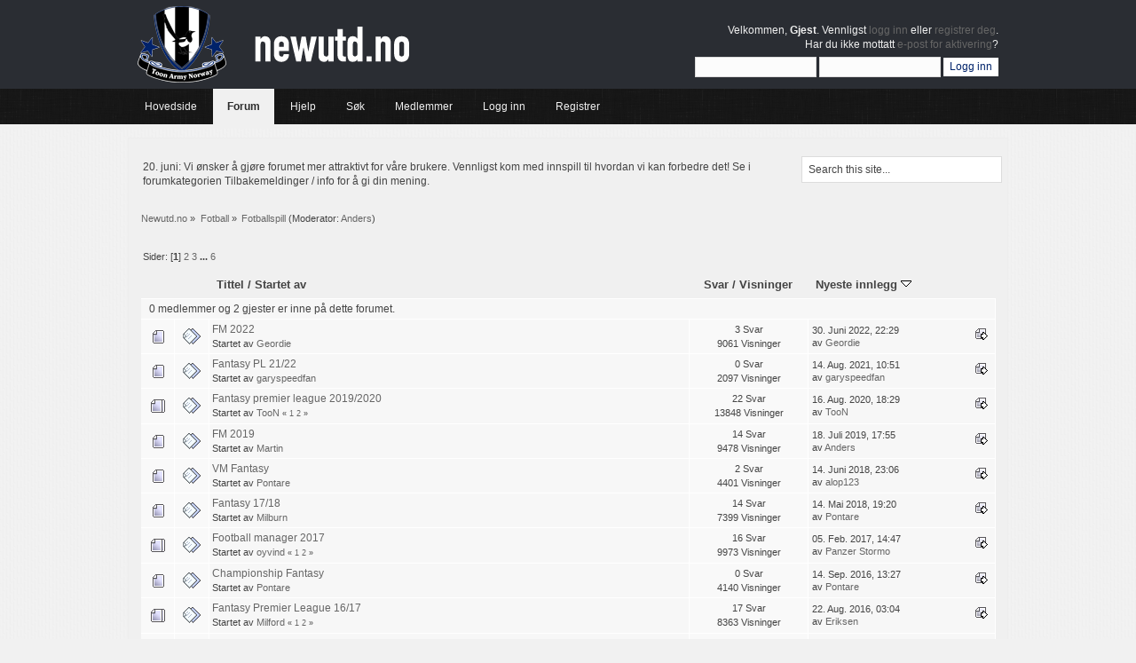

--- FILE ---
content_type: text/html; charset=ISO-8859-1
request_url: https://newutd.no/diskusjon/index.php?PHPSESSID=7v2b5t45gu4f22mdmv3o8pumq4&board=6.0
body_size: 6569
content:
<!DOCTYPE html PUBLIC "-//W3C//DTD XHTML 1.0 Transitional//EN" "http://www.w3.org/TR/xhtml1/DTD/xhtml1-transitional.dtd">
<html xmlns="http://www.w3.org/1999/xhtml">
<head>
	<link rel="stylesheet" type="text/css" href="https://newutd.no/diskusjon/Themes/relax/css/index.css?fin20" />
	<link rel="stylesheet" type="text/css" href="https://newutd.no/diskusjon/Themes/default/css/webkit.css" />
	<script type="text/javascript" src="https://newutd.no/diskusjon/Themes/default/scripts/script.js?fin20"></script>
	<script type="text/javascript" src="https://newutd.no/diskusjon/Themes/relax/scripts/theme.js?fin20"></script>
	<script type="text/javascript"><!-- // --><![CDATA[
		var smf_theme_url = "https://newutd.no/diskusjon/Themes/relax";
		var smf_default_theme_url = "https://newutd.no/diskusjon/Themes/default";
		var smf_images_url = "https://newutd.no/diskusjon/Themes/relax/images";
		var smf_scripturl = "https://newutd.no/diskusjon/index.php?PHPSESSID=7v2b5t45gu4f22mdmv3o8pumq4&amp;";
		var smf_iso_case_folding = false;
		var smf_charset = "ISO-8859-1";
		var ajax_notification_text = "Laster...";
		var ajax_notification_cancel_text = "Avbryt";
	// ]]></script>
	<meta http-equiv="Content-Type" content="text/html; charset=ISO-8859-1" />
	<meta name="description" content="Fotballspill" />
	<meta name="keywords" content="Newcastle United Newcastle Toon Army Norsk supporterklubb" />
	<title>Fotballspill</title>
	<link rel="canonical" href="https://newutd.no/diskusjon/index.php?board=6.0" />
	<link rel="help" href="https://newutd.no/diskusjon/index.php?PHPSESSID=7v2b5t45gu4f22mdmv3o8pumq4&amp;action=help" />
	<link rel="search" href="https://newutd.no/diskusjon/index.php?PHPSESSID=7v2b5t45gu4f22mdmv3o8pumq4&amp;action=search" />
	<link rel="contents" href="https://newutd.no/diskusjon/index.php?PHPSESSID=7v2b5t45gu4f22mdmv3o8pumq4&amp;" />
	<link rel="alternate" type="application/rss+xml" title="Newutd.no - RSS" href="https://newutd.no/diskusjon/index.php?PHPSESSID=7v2b5t45gu4f22mdmv3o8pumq4&amp;type=rss;action=.xml" />
	<link rel="index" href="https://newutd.no/diskusjon/index.php?PHPSESSID=7v2b5t45gu4f22mdmv3o8pumq4&amp;board=6.0" />
	<link rel="stylesheet" type="text/css" id="portal_css" href="https://newutd.no/diskusjon/Themes/default/css/portal.css" />
	<script type="text/javascript" src="https://newutd.no/diskusjon/Themes/default/scripts/portal.js?235"></script>
	<script language="JavaScript" type="text/javascript"><!-- // --><![CDATA[
		var sp_images_url = "https://newutd.no/diskusjon/Themes/default/images/sp";
		function sp_collapseBlock(id)
		{
			mode = document.getElementById("sp_block_" + id).style.display == "" ? 0 : 1;
			document.cookie = "sp_block_" + id + "=" + (mode ? 0 : 1);
			document.getElementById("sp_collapse_" + id).src = smf_images_url + (mode ? "/collapse.gif" : "/expand.gif");
			document.getElementById("sp_block_" + id).style.display = mode ? "" : "none";
		}
		function sp_collapseSide(id)
		{
			var sp_sides = new Array();
			sp_sides[1] = "sp_left";
			sp_sides[4] = "sp_right";
			mode = document.getElementById(sp_sides[id]).style.display == "" ? 0 : 1;
			document.cookie = sp_sides[id] + "=" + (mode ? 0 : 1);
			document.getElementById("sp_collapse_side" + id).src = sp_images_url + (mode ? "/collapse.png" : "/expand.png");
			document.getElementById(sp_sides[id]).style.display = mode ? "" : "none";
		}
		window.addEventListener("load", sp_image_resize, false);
	// ]]></script>
</head>
<body>
	   <div id="header">
	         <div class="wrapper">
			<div id="logo">
				<a href="https://newutd.no/diskusjon/index.php?PHPSESSID=7v2b5t45gu4f22mdmv3o8pumq4&amp;" title=""></a>
			</div>
			<div class="user">
							<script type="text/javascript" src="https://newutd.no/diskusjon/Themes/default/scripts/sha1.js"></script>
							<form id="guest_form" action="https://newutd.no/diskusjon/index.php?PHPSESSID=7v2b5t45gu4f22mdmv3o8pumq4&amp;action=login2" method="post" accept-charset="ISO-8859-1"  onsubmit="hashLoginPassword(this, '0ec2d9b117053c7d23a2de547c78b2e8');">
								<div class="info">Velkommen, <strong>Gjest</strong>. Vennligst <a href="https://newutd.no/diskusjon/index.php?PHPSESSID=7v2b5t45gu4f22mdmv3o8pumq4&amp;action=login">logg inn</a> eller <a href="https://newutd.no/diskusjon/index.php?PHPSESSID=7v2b5t45gu4f22mdmv3o8pumq4&amp;action=register">registrer deg</a>.<br />Har du ikke mottatt <a href="https://newutd.no/diskusjon/index.php?PHPSESSID=7v2b5t45gu4f22mdmv3o8pumq4&amp;action=activate">e-post for aktivering</a>?</div>
								<input type="text" name="user" size="17" class="input_text" />
								<input type="password" name="passwrd" size="17" class="input_password" />
								<input type="submit" value="Logg inn" class="button_submit" />
								<input type="hidden" name="hash_passwrd" value="" />
								<input type="hidden" name="b210c4b465ea" value="0ec2d9b117053c7d23a2de547c78b2e8" />
							</form>
			</div>
		</div>
	</div>
	<div id="bar">
	        <div class="wrapper">
			
		<div id="navigation">
			<ul>
				<li id="button_home">
					<a class="firstlevel" href="http://www.newutd.no">
						<span class="last firstlevel">Hovedside</span>
					</a>
				</li>
				<li id="button_forum">
					<a class="active firstlevel" href="https://newutd.no/diskusjon/index.php?PHPSESSID=7v2b5t45gu4f22mdmv3o8pumq4&amp;">
						<span class="firstlevel">Forum</span>
					</a>
				</li>
				<li id="button_help">
					<a class="firstlevel" href="https://newutd.no/diskusjon/index.php?PHPSESSID=7v2b5t45gu4f22mdmv3o8pumq4&amp;action=help">
						<span class="firstlevel">Hjelp</span>
					</a>
				</li>
				<li id="button_search">
					<a class="firstlevel" href="https://newutd.no/diskusjon/index.php?PHPSESSID=7v2b5t45gu4f22mdmv3o8pumq4&amp;action=search">
						<span class="firstlevel">Søk</span>
					</a>
				</li>
				<li id="button_mlist">
					<a class="firstlevel" href="https://newutd.no/diskusjon/index.php?PHPSESSID=7v2b5t45gu4f22mdmv3o8pumq4&amp;action=mlist">
						<span class="firstlevel">Medlemmer</span>
					</a>
					<ul>
						<li>
							<a href="https://newutd.no/diskusjon/index.php?PHPSESSID=7v2b5t45gu4f22mdmv3o8pumq4&amp;action=mlist">
								<span>Se medlemsliste</span>
							</a>
						</li>
						<li>
							<a href="https://newutd.no/diskusjon/index.php?PHPSESSID=7v2b5t45gu4f22mdmv3o8pumq4&amp;action=mlist;sa=search">
								<span class="last">Søk etter medlemmer</span>
							</a>
						</li>
					</ul>
				</li>
				<li id="button_login">
					<a class="firstlevel" href="https://newutd.no/diskusjon/index.php?PHPSESSID=7v2b5t45gu4f22mdmv3o8pumq4&amp;action=login">
						<span class="firstlevel">Logg inn</span>
					</a>
				</li>
				<li id="button_register">
					<a class="firstlevel" href="https://newutd.no/diskusjon/index.php?PHPSESSID=7v2b5t45gu4f22mdmv3o8pumq4&amp;action=register">
						<span class="last firstlevel">Registrer</span>
					</a>
				</li>
			</ul>
		</div>
		</div>
	</div>
	<div id="main_b">
		<div class="wrapper">
			<div id="info_bar">
				<div id="search">
					<form id="search_form" style="margin: 0;" action="https://newutd.no/diskusjon/index.php?PHPSESSID=7v2b5t45gu4f22mdmv3o8pumq4&amp;action=search2" method="post" accept-charset="ISO-8859-1">
						<input class="inputbox" type="text" name="search" value="Search this site..." onfocus="this.value = '';" onblur="if(this.value=='') this.value='Search this site...';" />
						<input type="hidden" name="advanced" value="0" />
							<input type="hidden" name="brd[6]" value="6" />
					</form>
				</div>
				<div class="news">
				<p>20. juni: Vi ønsker å gjøre forumet mer attraktivt for våre brukere. Vennligst kom med innspill til hvordan vi kan forbedre det! Se i forumkategorien Tilbakemeldinger / info for å gi din mening.</p>
				</div>
			</div>
			<div id="main_content">
	<div class="navigate_section">
		<ul>
			<li>
				<a href="https://newutd.no/diskusjon/index.php?PHPSESSID=7v2b5t45gu4f22mdmv3o8pumq4&amp;"><span>Newutd.no</span></a> &#187;
			</li>
			<li>
				<a href="https://newutd.no/diskusjon/index.php?PHPSESSID=7v2b5t45gu4f22mdmv3o8pumq4&amp;#c2"><span>Fotball</span></a> &#187;
			</li>
			<li class="last">
				<a href="https://newutd.no/diskusjon/index.php?PHPSESSID=7v2b5t45gu4f22mdmv3o8pumq4&amp;board=6.0"><span>Fotballspill</span></a> (Moderator: <a href="https://newutd.no/diskusjon/index.php?PHPSESSID=7v2b5t45gu4f22mdmv3o8pumq4&amp;action=profile;u=556" title="Moderatorer av forum">Anders</a>)
			</li>
		</ul>
	</div>
	<table id="sp_main">
		<tr>
			<td id="sp_center"><script type="text/javascript"><!--
google_ad_client = "ca-pub-9056479098173674";
/* 728x90, opprettet 29.11.09 */
google_ad_slot = "5388035192";
google_ad_width = 728;
google_ad_height = 90;
//-->
</script>
<script type="text/javascript"
src="http://pagead2.googlesyndication.com/pagead/show_ads.js">
</script>
	<a id="top"></a>
	<div class="pagesection">
		<div class="pagelinks floatleft">Sider: [<strong>1</strong>] <a class="navPages" href="https://newutd.no/diskusjon/index.php?PHPSESSID=7v2b5t45gu4f22mdmv3o8pumq4&amp;board=6.20">2</a> <a class="navPages" href="https://newutd.no/diskusjon/index.php?PHPSESSID=7v2b5t45gu4f22mdmv3o8pumq4&amp;board=6.40">3</a> <span style="font-weight: bold;" onclick="expandPages(this, 'https://newutd.no/diskusjon/index.php?board=6.%1$d', 60, 100, 20);" onmouseover="this.style.cursor='pointer';"> ... </span><a class="navPages" href="https://newutd.no/diskusjon/index.php?PHPSESSID=7v2b5t45gu4f22mdmv3o8pumq4&amp;board=6.100">6</a> </div>
		
	</div>
	<div class="tborder topic_table" id="messageindex">
		<table class="table_grid" cellspacing="0">
			<thead>
				<tr class="catbg">
					<th scope="col" class="first_th" width="8%" colspan="2">&nbsp;</th>
					<th scope="col" class="lefttext"><a href="https://newutd.no/diskusjon/index.php?PHPSESSID=7v2b5t45gu4f22mdmv3o8pumq4&amp;board=6.0;sort=subject">Tittel</a> / <a href="https://newutd.no/diskusjon/index.php?PHPSESSID=7v2b5t45gu4f22mdmv3o8pumq4&amp;board=6.0;sort=starter">Startet av</a></th>
					<th scope="col" width="14%"><a href="https://newutd.no/diskusjon/index.php?PHPSESSID=7v2b5t45gu4f22mdmv3o8pumq4&amp;board=6.0;sort=replies">Svar</a> / <a href="https://newutd.no/diskusjon/index.php?PHPSESSID=7v2b5t45gu4f22mdmv3o8pumq4&amp;board=6.0;sort=views">Visninger</a></th>
					<th scope="col" class="lefttext last_th" width="22%"><a href="https://newutd.no/diskusjon/index.php?PHPSESSID=7v2b5t45gu4f22mdmv3o8pumq4&amp;board=6.0;sort=last_post">Nyeste innlegg <img src="https://newutd.no/diskusjon/Themes/relax/images/sort_down.gif" alt="" /></a></th>
				</tr>
			</thead>
			<tbody>
				<tr class="windowbg2 whos_viewing">
					<td colspan="5" class="smalltext">0 medlemmer og 2 gjester er inne på dette forumet.
					</td>
				</tr>
				<tr>
					<td class="icon1 windowbg">
						<img src="https://newutd.no/diskusjon/Themes/relax/images/topic/normal_post.gif" alt="" />
					</td>
					<td class="icon2 windowbg">
						<img src="https://newutd.no/diskusjon/Themes/relax/images/post/xx.gif" alt="" />
					</td>
					<td class="subject windowbg2">
						<div >
							<span id="msg_429431"><a href="https://newutd.no/diskusjon/index.php?PHPSESSID=7v2b5t45gu4f22mdmv3o8pumq4&amp;topic=10220.0">FM 2022</a></span>
							<p>Startet av <a href="https://newutd.no/diskusjon/index.php?PHPSESSID=7v2b5t45gu4f22mdmv3o8pumq4&amp;action=profile;u=3959" title="Viser profilen til Geordie">Geordie</a>
								<small id="pages429431"></small>
							</p>
						</div>
					</td>
					<td class="stats windowbg">
						3 Svar
						<br />
						9061 Visninger
					</td>
					<td class="lastpost windowbg2">
						<a href="https://newutd.no/diskusjon/index.php?PHPSESSID=7v2b5t45gu4f22mdmv3o8pumq4&amp;topic=10220.0#msg431320"><img src="https://newutd.no/diskusjon/Themes/relax/images/icons/last_post.gif" alt="Nyeste innlegg" title="Nyeste innlegg" /></a>
						30. Juni 2022, 22:29<br />
						av <a href="https://newutd.no/diskusjon/index.php?PHPSESSID=7v2b5t45gu4f22mdmv3o8pumq4&amp;action=profile;u=3959">Geordie</a>
					</td>
				</tr>
				<tr>
					<td class="icon1 windowbg">
						<img src="https://newutd.no/diskusjon/Themes/relax/images/topic/normal_post.gif" alt="" />
					</td>
					<td class="icon2 windowbg">
						<img src="https://newutd.no/diskusjon/Themes/relax/images/post/xx.gif" alt="" />
					</td>
					<td class="subject windowbg2">
						<div >
							<span id="msg_429035"><a href="https://newutd.no/diskusjon/index.php?PHPSESSID=7v2b5t45gu4f22mdmv3o8pumq4&amp;topic=10210.0">Fantasy PL 21/22</a></span>
							<p>Startet av <a href="https://newutd.no/diskusjon/index.php?PHPSESSID=7v2b5t45gu4f22mdmv3o8pumq4&amp;action=profile;u=4362" title="Viser profilen til garyspeedfan">garyspeedfan</a>
								<small id="pages429035"></small>
							</p>
						</div>
					</td>
					<td class="stats windowbg">
						0 Svar
						<br />
						2097 Visninger
					</td>
					<td class="lastpost windowbg2">
						<a href="https://newutd.no/diskusjon/index.php?PHPSESSID=7v2b5t45gu4f22mdmv3o8pumq4&amp;topic=10210.0#msg429035"><img src="https://newutd.no/diskusjon/Themes/relax/images/icons/last_post.gif" alt="Nyeste innlegg" title="Nyeste innlegg" /></a>
						14. Aug. 2021, 10:51<br />
						av <a href="https://newutd.no/diskusjon/index.php?PHPSESSID=7v2b5t45gu4f22mdmv3o8pumq4&amp;action=profile;u=4362">garyspeedfan</a>
					</td>
				</tr>
				<tr>
					<td class="icon1 windowbg">
						<img src="https://newutd.no/diskusjon/Themes/relax/images/topic/hot_post.gif" alt="" />
					</td>
					<td class="icon2 windowbg">
						<img src="https://newutd.no/diskusjon/Themes/relax/images/post/xx.gif" alt="" />
					</td>
					<td class="subject windowbg2">
						<div >
							<span id="msg_424442"><a href="https://newutd.no/diskusjon/index.php?PHPSESSID=7v2b5t45gu4f22mdmv3o8pumq4&amp;topic=10003.0">Fantasy premier league 2019/2020</a></span>
							<p>Startet av <a href="https://newutd.no/diskusjon/index.php?PHPSESSID=7v2b5t45gu4f22mdmv3o8pumq4&amp;action=profile;u=1186" title="Viser profilen til TooN">TooN</a>
								<small id="pages424442">&#171; <a class="navPages" href="https://newutd.no/diskusjon/index.php?PHPSESSID=7v2b5t45gu4f22mdmv3o8pumq4&amp;topic=10003.0">1</a> <a class="navPages" href="https://newutd.no/diskusjon/index.php?PHPSESSID=7v2b5t45gu4f22mdmv3o8pumq4&amp;topic=10003.15">2</a>  &#187;</small>
							</p>
						</div>
					</td>
					<td class="stats windowbg">
						22 Svar
						<br />
						13848 Visninger
					</td>
					<td class="lastpost windowbg2">
						<a href="https://newutd.no/diskusjon/index.php?PHPSESSID=7v2b5t45gu4f22mdmv3o8pumq4&amp;topic=10003.15#msg427700"><img src="https://newutd.no/diskusjon/Themes/relax/images/icons/last_post.gif" alt="Nyeste innlegg" title="Nyeste innlegg" /></a>
						16. Aug. 2020, 18:29<br />
						av <a href="https://newutd.no/diskusjon/index.php?PHPSESSID=7v2b5t45gu4f22mdmv3o8pumq4&amp;action=profile;u=1186">TooN</a>
					</td>
				</tr>
				<tr>
					<td class="icon1 windowbg">
						<img src="https://newutd.no/diskusjon/Themes/relax/images/topic/normal_post.gif" alt="" />
					</td>
					<td class="icon2 windowbg">
						<img src="https://newutd.no/diskusjon/Themes/relax/images/post/xx.gif" alt="" />
					</td>
					<td class="subject windowbg2">
						<div >
							<span id="msg_421015"><a href="https://newutd.no/diskusjon/index.php?PHPSESSID=7v2b5t45gu4f22mdmv3o8pumq4&amp;topic=9940.0">FM 2019</a></span>
							<p>Startet av <a href="https://newutd.no/diskusjon/index.php?PHPSESSID=7v2b5t45gu4f22mdmv3o8pumq4&amp;action=profile;u=1614" title="Viser profilen til Martin">Martin</a>
								<small id="pages421015"></small>
							</p>
						</div>
					</td>
					<td class="stats windowbg">
						14 Svar
						<br />
						9478 Visninger
					</td>
					<td class="lastpost windowbg2">
						<a href="https://newutd.no/diskusjon/index.php?PHPSESSID=7v2b5t45gu4f22mdmv3o8pumq4&amp;topic=9940.0#msg423979"><img src="https://newutd.no/diskusjon/Themes/relax/images/icons/last_post.gif" alt="Nyeste innlegg" title="Nyeste innlegg" /></a>
						18. Juli 2019, 17:55<br />
						av <a href="https://newutd.no/diskusjon/index.php?PHPSESSID=7v2b5t45gu4f22mdmv3o8pumq4&amp;action=profile;u=556">Anders</a>
					</td>
				</tr>
				<tr>
					<td class="icon1 windowbg">
						<img src="https://newutd.no/diskusjon/Themes/relax/images/topic/normal_post.gif" alt="" />
					</td>
					<td class="icon2 windowbg">
						<img src="https://newutd.no/diskusjon/Themes/relax/images/post/xx.gif" alt="" />
					</td>
					<td class="subject windowbg2">
						<div >
							<span id="msg_415539"><a href="https://newutd.no/diskusjon/index.php?PHPSESSID=7v2b5t45gu4f22mdmv3o8pumq4&amp;topic=5982.0">VM Fantasy</a></span>
							<p>Startet av <a href="https://newutd.no/diskusjon/index.php?PHPSESSID=7v2b5t45gu4f22mdmv3o8pumq4&amp;action=profile;u=3372" title="Viser profilen til Pontare">Pontare</a>
								<small id="pages415539"></small>
							</p>
						</div>
					</td>
					<td class="stats windowbg">
						2 Svar
						<br />
						4401 Visninger
					</td>
					<td class="lastpost windowbg2">
						<a href="https://newutd.no/diskusjon/index.php?PHPSESSID=7v2b5t45gu4f22mdmv3o8pumq4&amp;topic=5982.0#msg415588"><img src="https://newutd.no/diskusjon/Themes/relax/images/icons/last_post.gif" alt="Nyeste innlegg" title="Nyeste innlegg" /></a>
						14. Juni 2018, 23:06<br />
						av <a href="https://newutd.no/diskusjon/index.php?PHPSESSID=7v2b5t45gu4f22mdmv3o8pumq4&amp;action=profile;u=887">alop123</a>
					</td>
				</tr>
				<tr>
					<td class="icon1 windowbg">
						<img src="https://newutd.no/diskusjon/Themes/relax/images/topic/normal_post.gif" alt="" />
					</td>
					<td class="icon2 windowbg">
						<img src="https://newutd.no/diskusjon/Themes/relax/images/post/xx.gif" alt="" />
					</td>
					<td class="subject windowbg2">
						<div >
							<span id="msg_410200"><a href="https://newutd.no/diskusjon/index.php?PHPSESSID=7v2b5t45gu4f22mdmv3o8pumq4&amp;topic=5388.0">Fantasy 17/18</a></span>
							<p>Startet av <a href="https://newutd.no/diskusjon/index.php?PHPSESSID=7v2b5t45gu4f22mdmv3o8pumq4&amp;action=profile;u=3437" title="Viser profilen til Milburn">Milburn</a>
								<small id="pages410200"></small>
							</p>
						</div>
					</td>
					<td class="stats windowbg">
						14 Svar
						<br />
						7399 Visninger
					</td>
					<td class="lastpost windowbg2">
						<a href="https://newutd.no/diskusjon/index.php?PHPSESSID=7v2b5t45gu4f22mdmv3o8pumq4&amp;topic=5388.0#msg415257"><img src="https://newutd.no/diskusjon/Themes/relax/images/icons/last_post.gif" alt="Nyeste innlegg" title="Nyeste innlegg" /></a>
						14. Mai 2018, 19:20<br />
						av <a href="https://newutd.no/diskusjon/index.php?PHPSESSID=7v2b5t45gu4f22mdmv3o8pumq4&amp;action=profile;u=3372">Pontare</a>
					</td>
				</tr>
				<tr>
					<td class="icon1 windowbg">
						<img src="https://newutd.no/diskusjon/Themes/relax/images/topic/hot_post.gif" alt="" />
					</td>
					<td class="icon2 windowbg">
						<img src="https://newutd.no/diskusjon/Themes/relax/images/post/xx.gif" alt="" />
					</td>
					<td class="subject windowbg2">
						<div >
							<span id="msg_406238"><a href="https://newutd.no/diskusjon/index.php?PHPSESSID=7v2b5t45gu4f22mdmv3o8pumq4&amp;topic=5296.0">Football manager 2017</a></span>
							<p>Startet av <a href="https://newutd.no/diskusjon/index.php?PHPSESSID=7v2b5t45gu4f22mdmv3o8pumq4&amp;action=profile;u=404" title="Viser profilen til oyvind">oyvind</a>
								<small id="pages406238">&#171; <a class="navPages" href="https://newutd.no/diskusjon/index.php?PHPSESSID=7v2b5t45gu4f22mdmv3o8pumq4&amp;topic=5296.0">1</a> <a class="navPages" href="https://newutd.no/diskusjon/index.php?PHPSESSID=7v2b5t45gu4f22mdmv3o8pumq4&amp;topic=5296.15">2</a>  &#187;</small>
							</p>
						</div>
					</td>
					<td class="stats windowbg">
						16 Svar
						<br />
						9973 Visninger
					</td>
					<td class="lastpost windowbg2">
						<a href="https://newutd.no/diskusjon/index.php?PHPSESSID=7v2b5t45gu4f22mdmv3o8pumq4&amp;topic=5296.15#msg407778"><img src="https://newutd.no/diskusjon/Themes/relax/images/icons/last_post.gif" alt="Nyeste innlegg" title="Nyeste innlegg" /></a>
						05. Feb. 2017, 14:47<br />
						av <a href="https://newutd.no/diskusjon/index.php?PHPSESSID=7v2b5t45gu4f22mdmv3o8pumq4&amp;action=profile;u=237">Panzer Stormo</a>
					</td>
				</tr>
				<tr>
					<td class="icon1 windowbg">
						<img src="https://newutd.no/diskusjon/Themes/relax/images/topic/normal_post.gif" alt="" />
					</td>
					<td class="icon2 windowbg">
						<img src="https://newutd.no/diskusjon/Themes/relax/images/post/xx.gif" alt="" />
					</td>
					<td class="subject windowbg2">
						<div >
							<span id="msg_405692"><a href="https://newutd.no/diskusjon/index.php?PHPSESSID=7v2b5t45gu4f22mdmv3o8pumq4&amp;topic=5267.0">Championship Fantasy</a></span>
							<p>Startet av <a href="https://newutd.no/diskusjon/index.php?PHPSESSID=7v2b5t45gu4f22mdmv3o8pumq4&amp;action=profile;u=3372" title="Viser profilen til Pontare">Pontare</a>
								<small id="pages405692"></small>
							</p>
						</div>
					</td>
					<td class="stats windowbg">
						0 Svar
						<br />
						4140 Visninger
					</td>
					<td class="lastpost windowbg2">
						<a href="https://newutd.no/diskusjon/index.php?PHPSESSID=7v2b5t45gu4f22mdmv3o8pumq4&amp;topic=5267.0#msg405692"><img src="https://newutd.no/diskusjon/Themes/relax/images/icons/last_post.gif" alt="Nyeste innlegg" title="Nyeste innlegg" /></a>
						14. Sep. 2016, 13:27<br />
						av <a href="https://newutd.no/diskusjon/index.php?PHPSESSID=7v2b5t45gu4f22mdmv3o8pumq4&amp;action=profile;u=3372">Pontare</a>
					</td>
				</tr>
				<tr>
					<td class="icon1 windowbg">
						<img src="https://newutd.no/diskusjon/Themes/relax/images/topic/hot_post.gif" alt="" />
					</td>
					<td class="icon2 windowbg">
						<img src="https://newutd.no/diskusjon/Themes/relax/images/post/xx.gif" alt="" />
					</td>
					<td class="subject windowbg2">
						<div >
							<span id="msg_404419"><a href="https://newutd.no/diskusjon/index.php?PHPSESSID=7v2b5t45gu4f22mdmv3o8pumq4&amp;topic=5238.0">Fantasy Premier League 16/17</a></span>
							<p>Startet av <a href="https://newutd.no/diskusjon/index.php?PHPSESSID=7v2b5t45gu4f22mdmv3o8pumq4&amp;action=profile;u=2368" title="Viser profilen til Milford">Milford</a>
								<small id="pages404419">&#171; <a class="navPages" href="https://newutd.no/diskusjon/index.php?PHPSESSID=7v2b5t45gu4f22mdmv3o8pumq4&amp;topic=5238.0">1</a> <a class="navPages" href="https://newutd.no/diskusjon/index.php?PHPSESSID=7v2b5t45gu4f22mdmv3o8pumq4&amp;topic=5238.15">2</a>  &#187;</small>
							</p>
						</div>
					</td>
					<td class="stats windowbg">
						17 Svar
						<br />
						8363 Visninger
					</td>
					<td class="lastpost windowbg2">
						<a href="https://newutd.no/diskusjon/index.php?PHPSESSID=7v2b5t45gu4f22mdmv3o8pumq4&amp;topic=5238.15#msg405099"><img src="https://newutd.no/diskusjon/Themes/relax/images/icons/last_post.gif" alt="Nyeste innlegg" title="Nyeste innlegg" /></a>
						22. Aug. 2016, 03:04<br />
						av <a href="https://newutd.no/diskusjon/index.php?PHPSESSID=7v2b5t45gu4f22mdmv3o8pumq4&amp;action=profile;u=1555">Eriksen</a>
					</td>
				</tr>
				<tr>
					<td class="icon1 windowbg">
						<img src="https://newutd.no/diskusjon/Themes/relax/images/topic/normal_post.gif" alt="" />
					</td>
					<td class="icon2 windowbg">
						<img src="https://newutd.no/diskusjon/Themes/relax/images/post/xx.gif" alt="" />
					</td>
					<td class="subject windowbg2">
						<div >
							<span id="msg_388325"><a href="https://newutd.no/diskusjon/index.php?PHPSESSID=7v2b5t45gu4f22mdmv3o8pumq4&amp;topic=5027.0">FM15</a></span>
							<p>Startet av <a href="https://newutd.no/diskusjon/index.php?PHPSESSID=7v2b5t45gu4f22mdmv3o8pumq4&amp;action=profile;u=3077" title="Viser profilen til Valdic">Valdic</a>
								<small id="pages388325"></small>
							</p>
						</div>
					</td>
					<td class="stats windowbg">
						14 Svar
						<br />
						9105 Visninger
					</td>
					<td class="lastpost windowbg2">
						<a href="https://newutd.no/diskusjon/index.php?PHPSESSID=7v2b5t45gu4f22mdmv3o8pumq4&amp;topic=5027.0#msg404994"><img src="https://newutd.no/diskusjon/Themes/relax/images/icons/last_post.gif" alt="Nyeste innlegg" title="Nyeste innlegg" /></a>
						18. Aug. 2016, 16:34<br />
						av <a href="https://newutd.no/diskusjon/index.php?PHPSESSID=7v2b5t45gu4f22mdmv3o8pumq4&amp;action=profile;u=3966">superswag</a>
					</td>
				</tr>
				<tr>
					<td class="icon1 windowbg">
						<img src="https://newutd.no/diskusjon/Themes/relax/images/topic/normal_post.gif" alt="" />
					</td>
					<td class="icon2 windowbg">
						<img src="https://newutd.no/diskusjon/Themes/relax/images/post/xx.gif" alt="" />
					</td>
					<td class="subject windowbg2">
						<div >
							<span id="msg_401600"><a href="https://newutd.no/diskusjon/index.php?PHPSESSID=7v2b5t45gu4f22mdmv3o8pumq4&amp;topic=5187.0">NM i Fantasy 2016</a></span>
							<p>Startet av <a href="https://newutd.no/diskusjon/index.php?PHPSESSID=7v2b5t45gu4f22mdmv3o8pumq4&amp;action=profile;u=3372" title="Viser profilen til Pontare">Pontare</a>
								<small id="pages401600"></small>
							</p>
						</div>
					</td>
					<td class="stats windowbg">
						2 Svar
						<br />
						4938 Visninger
					</td>
					<td class="lastpost windowbg2">
						<a href="https://newutd.no/diskusjon/index.php?PHPSESSID=7v2b5t45gu4f22mdmv3o8pumq4&amp;topic=5187.0#msg403251"><img src="https://newutd.no/diskusjon/Themes/relax/images/icons/last_post.gif" alt="Nyeste innlegg" title="Nyeste innlegg" /></a>
						01. Mai 2016, 00:50<br />
						av <a href="https://newutd.no/diskusjon/index.php?PHPSESSID=7v2b5t45gu4f22mdmv3o8pumq4&amp;action=profile;u=4">Benson</a>
					</td>
				</tr>
				<tr>
					<td class="icon1 windowbg">
						<img src="https://newutd.no/diskusjon/Themes/relax/images/topic/veryhot_post.gif" alt="" />
					</td>
					<td class="icon2 windowbg">
						<img src="https://newutd.no/diskusjon/Themes/relax/images/post/xx.gif" alt="" />
					</td>
					<td class="subject windowbg2">
						<div >
							<span id="msg_394647"><a href="https://newutd.no/diskusjon/index.php?PHPSESSID=7v2b5t45gu4f22mdmv3o8pumq4&amp;topic=5105.0">Fantasy Premier League 15/16</a></span>
							<p>Startet av <a href="https://newutd.no/diskusjon/index.php?PHPSESSID=7v2b5t45gu4f22mdmv3o8pumq4&amp;action=profile;u=3970" title="Viser profilen til keegans">keegans</a>
								<small id="pages394647">&#171; <a class="navPages" href="https://newutd.no/diskusjon/index.php?PHPSESSID=7v2b5t45gu4f22mdmv3o8pumq4&amp;topic=5105.0">1</a> <a class="navPages" href="https://newutd.no/diskusjon/index.php?PHPSESSID=7v2b5t45gu4f22mdmv3o8pumq4&amp;topic=5105.15">2</a> <a class="navPages" href="https://newutd.no/diskusjon/index.php?PHPSESSID=7v2b5t45gu4f22mdmv3o8pumq4&amp;topic=5105.30">3</a> <span style="font-weight: bold;" onclick="expandPages(this, 'https://newutd.no/diskusjon/index.php?topic=5105.%1$d', 45, 120, 15);" onmouseover="this.style.cursor='pointer';"> ... </span><a class="navPages" href="https://newutd.no/diskusjon/index.php?PHPSESSID=7v2b5t45gu4f22mdmv3o8pumq4&amp;topic=5105.120">9</a>  &#187;</small>
							</p>
						</div>
					</td>
					<td class="stats windowbg">
						126 Svar
						<br />
						36957 Visninger
					</td>
					<td class="lastpost windowbg2">
						<a href="https://newutd.no/diskusjon/index.php?PHPSESSID=7v2b5t45gu4f22mdmv3o8pumq4&amp;topic=5105.120#msg402978"><img src="https://newutd.no/diskusjon/Themes/relax/images/icons/last_post.gif" alt="Nyeste innlegg" title="Nyeste innlegg" /></a>
						21. April 2016, 15:54<br />
						av <a href="https://newutd.no/diskusjon/index.php?PHPSESSID=7v2b5t45gu4f22mdmv3o8pumq4&amp;action=profile;u=3455">akselho</a>
					</td>
				</tr>
				<tr>
					<td class="icon1 windowbg">
						<img src="https://newutd.no/diskusjon/Themes/relax/images/topic/normal_post.gif" alt="" />
					</td>
					<td class="icon2 windowbg">
						<img src="https://newutd.no/diskusjon/Themes/relax/images/post/xx.gif" alt="" />
					</td>
					<td class="subject windowbg2">
						<div >
							<span id="msg_397647"><a href="https://newutd.no/diskusjon/index.php?PHPSESSID=7v2b5t45gu4f22mdmv3o8pumq4&amp;topic=5145.0">Football Manager 2016</a></span>
							<p>Startet av <a href="https://newutd.no/diskusjon/index.php?PHPSESSID=7v2b5t45gu4f22mdmv3o8pumq4&amp;action=profile;u=556" title="Viser profilen til Anders">Anders</a>
								<small id="pages397647"></small>
							</p>
						</div>
					</td>
					<td class="stats windowbg">
						5 Svar
						<br />
						5066 Visninger
					</td>
					<td class="lastpost windowbg2">
						<a href="https://newutd.no/diskusjon/index.php?PHPSESSID=7v2b5t45gu4f22mdmv3o8pumq4&amp;topic=5145.0#msg397674"><img src="https://newutd.no/diskusjon/Themes/relax/images/icons/last_post.gif" alt="Nyeste innlegg" title="Nyeste innlegg" /></a>
						16. Nov. 2015, 09:43<br />
						av <a href="https://newutd.no/diskusjon/index.php?PHPSESSID=7v2b5t45gu4f22mdmv3o8pumq4&amp;action=profile;u=167">GMC</a>
					</td>
				</tr>
				<tr>
					<td class="icon1 windowbg">
						<img src="https://newutd.no/diskusjon/Themes/relax/images/topic/normal_post.gif" alt="" />
					</td>
					<td class="icon2 windowbg">
						<img src="https://newutd.no/diskusjon/Themes/relax/images/post/xx.gif" alt="" />
					</td>
					<td class="subject windowbg2">
						<div >
							<span id="msg_396101"><a href="https://newutd.no/diskusjon/index.php?PHPSESSID=7v2b5t45gu4f22mdmv3o8pumq4&amp;topic=5125.0">FIFA 16</a></span>
							<p>Startet av <a href="https://newutd.no/diskusjon/index.php?PHPSESSID=7v2b5t45gu4f22mdmv3o8pumq4&amp;action=profile;u=1614" title="Viser profilen til Martin">Martin</a>
								<small id="pages396101"></small>
							</p>
						</div>
					</td>
					<td class="stats windowbg">
						13 Svar
						<br />
						7733 Visninger
					</td>
					<td class="lastpost windowbg2">
						<a href="https://newutd.no/diskusjon/index.php?PHPSESSID=7v2b5t45gu4f22mdmv3o8pumq4&amp;topic=5125.0#msg396475"><img src="https://newutd.no/diskusjon/Themes/relax/images/icons/last_post.gif" alt="Nyeste innlegg" title="Nyeste innlegg" /></a>
						23. Sep. 2015, 00:36<br />
						av <a href="https://newutd.no/diskusjon/index.php?PHPSESSID=7v2b5t45gu4f22mdmv3o8pumq4&amp;action=profile;u=2365">Offe87</a>
					</td>
				</tr>
				<tr>
					<td class="icon1 windowbg">
						<img src="https://newutd.no/diskusjon/Themes/relax/images/topic/hot_post.gif" alt="" />
					</td>
					<td class="icon2 windowbg">
						<img src="https://newutd.no/diskusjon/Themes/relax/images/post/xx.gif" alt="" />
					</td>
					<td class="subject windowbg2">
						<div >
							<span id="msg_391820"><a href="https://newutd.no/diskusjon/index.php?PHPSESSID=7v2b5t45gu4f22mdmv3o8pumq4&amp;topic=5069.0">NM i Fantasy, vi deler ut 100.000</a></span>
							<p>Startet av <a href="https://newutd.no/diskusjon/index.php?PHPSESSID=7v2b5t45gu4f22mdmv3o8pumq4&amp;action=profile;u=3372" title="Viser profilen til Pontare">Pontare</a>
								<small id="pages391820">&#171; <a class="navPages" href="https://newutd.no/diskusjon/index.php?PHPSESSID=7v2b5t45gu4f22mdmv3o8pumq4&amp;topic=5069.0">1</a> <a class="navPages" href="https://newutd.no/diskusjon/index.php?PHPSESSID=7v2b5t45gu4f22mdmv3o8pumq4&amp;topic=5069.15">2</a>  &#187;</small>
							</p>
						</div>
					</td>
					<td class="stats windowbg">
						19 Svar
						<br />
						9875 Visninger
					</td>
					<td class="lastpost windowbg2">
						<a href="https://newutd.no/diskusjon/index.php?PHPSESSID=7v2b5t45gu4f22mdmv3o8pumq4&amp;topic=5069.15#msg395318"><img src="https://newutd.no/diskusjon/Themes/relax/images/icons/last_post.gif" alt="Nyeste innlegg" title="Nyeste innlegg" /></a>
						13. Aug. 2015, 07:25<br />
						av <a href="https://newutd.no/diskusjon/index.php?PHPSESSID=7v2b5t45gu4f22mdmv3o8pumq4&amp;action=profile;u=3966">superswag</a>
					</td>
				</tr>
				<tr>
					<td class="icon1 windowbg">
						<img src="https://newutd.no/diskusjon/Themes/relax/images/topic/normal_post.gif" alt="" />
					</td>
					<td class="icon2 windowbg">
						<img src="https://newutd.no/diskusjon/Themes/relax/images/post/xx.gif" alt="" />
					</td>
					<td class="subject windowbg2">
						<div >
							<span id="msg_386971"><a href="https://newutd.no/diskusjon/index.php?PHPSESSID=7v2b5t45gu4f22mdmv3o8pumq4&amp;topic=5010.0">FIFA 15</a></span>
							<p>Startet av <a href="https://newutd.no/diskusjon/index.php?PHPSESSID=7v2b5t45gu4f22mdmv3o8pumq4&amp;action=profile;u=3347" title="Viser profilen til viuldriftking">viuldriftking</a>
								<small id="pages386971"></small>
							</p>
						</div>
					</td>
					<td class="stats windowbg">
						5 Svar
						<br />
						5586 Visninger
					</td>
					<td class="lastpost windowbg2">
						<a href="https://newutd.no/diskusjon/index.php?PHPSESSID=7v2b5t45gu4f22mdmv3o8pumq4&amp;topic=5010.0#msg387204"><img src="https://newutd.no/diskusjon/Themes/relax/images/icons/last_post.gif" alt="Nyeste innlegg" title="Nyeste innlegg" /></a>
						02. Okt. 2014, 10:17<br />
						av <a href="https://newutd.no/diskusjon/index.php?PHPSESSID=7v2b5t45gu4f22mdmv3o8pumq4&amp;action=profile;u=2678">ElvenKind</a>
					</td>
				</tr>
				<tr>
					<td class="icon1 windowbg">
						<img src="https://newutd.no/diskusjon/Themes/relax/images/topic/veryhot_post.gif" alt="" />
					</td>
					<td class="icon2 windowbg">
						<img src="https://newutd.no/diskusjon/Themes/relax/images/post/xx.gif" alt="" />
					</td>
					<td class="subject windowbg2">
						<div >
							<span id="msg_374778"><a href="https://newutd.no/diskusjon/index.php?PHPSESSID=7v2b5t45gu4f22mdmv3o8pumq4&amp;topic=4813.0">FIFA 14</a></span>
							<p>Startet av <a href="https://newutd.no/diskusjon/index.php?PHPSESSID=7v2b5t45gu4f22mdmv3o8pumq4&amp;action=profile;u=71" title="Viser profilen til Kristoffer">Kristoffer</a>
								<small id="pages374778">&#171; <a class="navPages" href="https://newutd.no/diskusjon/index.php?PHPSESSID=7v2b5t45gu4f22mdmv3o8pumq4&amp;topic=4813.0">1</a> <a class="navPages" href="https://newutd.no/diskusjon/index.php?PHPSESSID=7v2b5t45gu4f22mdmv3o8pumq4&amp;topic=4813.15">2</a> <a class="navPages" href="https://newutd.no/diskusjon/index.php?PHPSESSID=7v2b5t45gu4f22mdmv3o8pumq4&amp;topic=4813.30">3</a>  &#187;</small>
							</p>
						</div>
					</td>
					<td class="stats windowbg">
						43 Svar
						<br />
						17024 Visninger
					</td>
					<td class="lastpost windowbg2">
						<a href="https://newutd.no/diskusjon/index.php?PHPSESSID=7v2b5t45gu4f22mdmv3o8pumq4&amp;topic=4813.30#msg386201"><img src="https://newutd.no/diskusjon/Themes/relax/images/icons/last_post.gif" alt="Nyeste innlegg" title="Nyeste innlegg" /></a>
						13. Sep. 2014, 14:31<br />
						av <a href="https://newutd.no/diskusjon/index.php?PHPSESSID=7v2b5t45gu4f22mdmv3o8pumq4&amp;action=profile;u=556">Anders</a>
					</td>
				</tr>
				<tr>
					<td class="icon1 windowbg">
						<img src="https://newutd.no/diskusjon/Themes/relax/images/topic/normal_post.gif" alt="" />
					</td>
					<td class="icon2 windowbg">
						<img src="https://newutd.no/diskusjon/Themes/relax/images/post/xx.gif" alt="" />
					</td>
					<td class="subject windowbg2">
						<div >
							<span id="msg_375679"><a href="https://newutd.no/diskusjon/index.php?PHPSESSID=7v2b5t45gu4f22mdmv3o8pumq4&amp;topic=4824.0">FM2014</a></span>
							<p>Startet av <a href="https://newutd.no/diskusjon/index.php?PHPSESSID=7v2b5t45gu4f22mdmv3o8pumq4&amp;action=profile;u=3077" title="Viser profilen til Valdic">Valdic</a>
								<small id="pages375679"></small>
							</p>
						</div>
					</td>
					<td class="stats windowbg">
						12 Svar
						<br />
						7892 Visninger
					</td>
					<td class="lastpost windowbg2">
						<a href="https://newutd.no/diskusjon/index.php?PHPSESSID=7v2b5t45gu4f22mdmv3o8pumq4&amp;topic=4824.0#msg382052"><img src="https://newutd.no/diskusjon/Themes/relax/images/icons/last_post.gif" alt="Nyeste innlegg" title="Nyeste innlegg" /></a>
						30. April 2014, 10:06<br />
						av <a href="https://newutd.no/diskusjon/index.php?PHPSESSID=7v2b5t45gu4f22mdmv3o8pumq4&amp;action=profile;u=3447">mr. fresh</a>
					</td>
				</tr>
				<tr>
					<td class="icon1 windowbg">
						<img src="https://newutd.no/diskusjon/Themes/relax/images/topic/veryhot_post.gif" alt="" />
					</td>
					<td class="icon2 windowbg">
						<img src="https://newutd.no/diskusjon/Themes/relax/images/post/xx.gif" alt="" />
					</td>
					<td class="subject windowbg2">
						<div >
							<span id="msg_62835"><a href="https://newutd.no/diskusjon/index.php?PHPSESSID=7v2b5t45gu4f22mdmv3o8pumq4&amp;topic=1903.0">CM 01/02</a></span>
							<p>Startet av <a href="https://newutd.no/diskusjon/index.php?PHPSESSID=7v2b5t45gu4f22mdmv3o8pumq4&amp;action=profile;u=238" title="Viser profilen til FÃ¸rre">FÃ¸rre</a>
								<small id="pages62835">&#171; <a class="navPages" href="https://newutd.no/diskusjon/index.php?PHPSESSID=7v2b5t45gu4f22mdmv3o8pumq4&amp;topic=1903.0">1</a> <a class="navPages" href="https://newutd.no/diskusjon/index.php?PHPSESSID=7v2b5t45gu4f22mdmv3o8pumq4&amp;topic=1903.15">2</a> <a class="navPages" href="https://newutd.no/diskusjon/index.php?PHPSESSID=7v2b5t45gu4f22mdmv3o8pumq4&amp;topic=1903.30">3</a>  &#187;</small>
							</p>
						</div>
					</td>
					<td class="stats windowbg">
						36 Svar
						<br />
						23904 Visninger
					</td>
					<td class="lastpost windowbg2">
						<a href="https://newutd.no/diskusjon/index.php?PHPSESSID=7v2b5t45gu4f22mdmv3o8pumq4&amp;topic=1903.30#msg379796"><img src="https://newutd.no/diskusjon/Themes/relax/images/icons/last_post.gif" alt="Nyeste innlegg" title="Nyeste innlegg" /></a>
						10. Feb. 2014, 14:11<br />
						av <a href="https://newutd.no/diskusjon/index.php?PHPSESSID=7v2b5t45gu4f22mdmv3o8pumq4&amp;action=profile;u=3275">BenArfa</a>
					</td>
				</tr>
				<tr>
					<td class="icon1 windowbg">
						<img src="https://newutd.no/diskusjon/Themes/relax/images/topic/veryhot_post.gif" alt="" />
					</td>
					<td class="icon2 windowbg">
						<img src="https://newutd.no/diskusjon/Themes/relax/images/post/xx.gif" alt="" />
					</td>
					<td class="subject windowbg2">
						<div >
							<span id="msg_20695"><a href="https://newutd.no/diskusjon/index.php?PHPSESSID=7v2b5t45gu4f22mdmv3o8pumq4&amp;topic=939.0">Hvem spiller hattrick?</a></span>
							<p>Startet av <a href="https://newutd.no/diskusjon/index.php?PHPSESSID=7v2b5t45gu4f22mdmv3o8pumq4&amp;action=profile;u=12" title="Viser profilen til geordie-olav">geordie-olav</a>
								<small id="pages20695">&#171; <a class="navPages" href="https://newutd.no/diskusjon/index.php?PHPSESSID=7v2b5t45gu4f22mdmv3o8pumq4&amp;topic=939.0">1</a> <a class="navPages" href="https://newutd.no/diskusjon/index.php?PHPSESSID=7v2b5t45gu4f22mdmv3o8pumq4&amp;topic=939.15">2</a> <a class="navPages" href="https://newutd.no/diskusjon/index.php?PHPSESSID=7v2b5t45gu4f22mdmv3o8pumq4&amp;topic=939.30">3</a> <a class="navPages" href="https://newutd.no/diskusjon/index.php?PHPSESSID=7v2b5t45gu4f22mdmv3o8pumq4&amp;topic=939.45">4</a>  &#187;</small>
							</p>
						</div>
					</td>
					<td class="stats windowbg">
						50 Svar
						<br />
						27821 Visninger
					</td>
					<td class="lastpost windowbg2">
						<a href="https://newutd.no/diskusjon/index.php?PHPSESSID=7v2b5t45gu4f22mdmv3o8pumq4&amp;topic=939.45#msg370592"><img src="https://newutd.no/diskusjon/Themes/relax/images/icons/last_post.gif" alt="Nyeste innlegg" title="Nyeste innlegg" /></a>
						17. Aug. 2013, 13:54<br />
						av <a href="https://newutd.no/diskusjon/index.php?PHPSESSID=7v2b5t45gu4f22mdmv3o8pumq4&amp;action=profile;u=1387">Wroom</a>
					</td>
				</tr>
			</tbody>
		</table>
	</div>
	<a id="bot"></a>
	<div class="pagesection">
		
		<div class="pagelinks">Sider: [<strong>1</strong>] <a class="navPages" href="https://newutd.no/diskusjon/index.php?PHPSESSID=7v2b5t45gu4f22mdmv3o8pumq4&amp;board=6.20">2</a> <a class="navPages" href="https://newutd.no/diskusjon/index.php?PHPSESSID=7v2b5t45gu4f22mdmv3o8pumq4&amp;board=6.40">3</a> <span style="font-weight: bold;" onclick="expandPages(this, 'https://newutd.no/diskusjon/index.php?board=6.%1$d', 60, 100, 20);" onmouseover="this.style.cursor='pointer';"> ... </span><a class="navPages" href="https://newutd.no/diskusjon/index.php?PHPSESSID=7v2b5t45gu4f22mdmv3o8pumq4&amp;board=6.100">6</a> </div>
	</div>
	<div class="navigate_section">
		<ul>
			<li>
				<a href="https://newutd.no/diskusjon/index.php?PHPSESSID=7v2b5t45gu4f22mdmv3o8pumq4&amp;"><span>Newutd.no</span></a> &#187;
			</li>
			<li>
				<a href="https://newutd.no/diskusjon/index.php?PHPSESSID=7v2b5t45gu4f22mdmv3o8pumq4&amp;#c2"><span>Fotball</span></a> &#187;
			</li>
			<li class="last">
				<a href="https://newutd.no/diskusjon/index.php?PHPSESSID=7v2b5t45gu4f22mdmv3o8pumq4&amp;board=6.0"><span>Fotballspill</span></a> (Moderator: <a href="https://newutd.no/diskusjon/index.php?PHPSESSID=7v2b5t45gu4f22mdmv3o8pumq4&amp;action=profile;u=556" title="Moderatorer av forum">Anders</a>)
			</li>
		</ul>
	</div>
	<div class="tborder" id="topic_icons">
		<div class="description">
			<p class="floatright" id="message_index_jump_to">&nbsp;</p>
			<p class="floatleft smalltext">
				<img src="https://newutd.no/diskusjon/Themes/relax/images/topic/normal_post.gif" alt="" align="middle" /> Vanlig emne<br />
				<img src="https://newutd.no/diskusjon/Themes/relax/images/topic/hot_post.gif" alt="" align="middle" /> Aktivt emne (minst 15 svar)<br />
				<img src="https://newutd.no/diskusjon/Themes/relax/images/topic/veryhot_post.gif" alt="" align="middle" /> Veldig aktivt emne (minst 25 svar)
			</p>
			<p class="smalltext">
				<img src="https://newutd.no/diskusjon/Themes/relax/images/icons/quick_lock.gif" alt="" align="middle" /> Steng emne<br />
				<img src="https://newutd.no/diskusjon/Themes/relax/images/icons/quick_sticky.gif" alt="" align="middle" /> Prioritert emne<br />
				<img src="https://newutd.no/diskusjon/Themes/relax/images/topic/normal_poll.gif" alt="" align="middle" /> avstemning
			</p>
			<script type="text/javascript"><!-- // --><![CDATA[
				if (typeof(window.XMLHttpRequest) != "undefined")
					aJumpTo[aJumpTo.length] = new JumpTo({
						sContainerId: "message_index_jump_to",
						sJumpToTemplate: "<label class=\"smalltext\" for=\"%select_id%\">Gå til:<" + "/label> %dropdown_list%",
						iCurBoardId: 6,
						iCurBoardChildLevel: 0,
						sCurBoardName: "Fotballspill",
						sBoardChildLevelIndicator: "==",
						sBoardPrefix: "=> ",
						sCatSeparator: "-----------------------------",
						sCatPrefix: "",
						sGoButtonLabel: "Ok!"
					});
			// ]]></script>
			<br class="clear" />
		</div>
	</div>
<script type="text/javascript" src="https://newutd.no/diskusjon/Themes/default/scripts/topic.js"></script>
<script type="text/javascript"><!-- // --><![CDATA[

	// Hide certain bits during topic edit.
	hide_prefixes.push("lockicon", "stickyicon", "pages", "newicon");

	// Use it to detect when we've stopped editing.
	document.onclick = modify_topic_click;

	var mouse_on_div;
	function modify_topic_click()
	{
		if (in_edit_mode == 1 && mouse_on_div == 0)
			modify_topic_save("0ec2d9b117053c7d23a2de547c78b2e8", "b210c4b465ea");
	}

	function modify_topic_keypress(oEvent)
	{
		if (typeof(oEvent.keyCode) != "undefined" && oEvent.keyCode == 13)
		{
			modify_topic_save("0ec2d9b117053c7d23a2de547c78b2e8", "b210c4b465ea");
			if (typeof(oEvent.preventDefault) == "undefined")
				oEvent.returnValue = false;
			else
				oEvent.preventDefault();
		}
	}

	// For templating, shown when an inline edit is made.
	function modify_topic_show_edit(subject)
	{
		// Just template the subject.
		setInnerHTML(cur_subject_div, '<input type="text" name="subject" value="' + subject + '" size="60" style="width: 95%;" maxlength="80" onkeypress="modify_topic_keypress(event)" class="input_text" /><input type="hidden" name="topic" value="' + cur_topic_id + '" /><input type="hidden" name="msg" value="' + cur_msg_id.substr(4) + '" />');
	}

	// And the reverse for hiding it.
	function modify_topic_hide_edit(subject)
	{
		// Re-template the subject!
		setInnerHTML(cur_subject_div, '<a href="https://newutd.no/diskusjon/index.php?PHPSESSID=7v2b5t45gu4f22mdmv3o8pumq4&amp;topic=' + cur_topic_id + '.0">' + subject + '<' +'/a>');
	}

// ]]></script>
			</td>
		</tr>
	</table>
			</div>
		</div>
	</div>
	<div id="footer">
		<ul class="reset">
			<li class="copyright" style="line-height: 1.5em;">
			<span class="smalltext" style="display: inline; visibility: visible; font-family: Verdana, Arial, sans-serif;"><a href="https://newutd.no/diskusjon/index.php?PHPSESSID=7v2b5t45gu4f22mdmv3o8pumq4&amp;action=credits" title="Simple Machines Forum" target="_blank" class="new_win">SMF 2.0.15</a> |
 <a href="http://www.simplemachines.org/about/smf/license.php" title="License" target="_blank" class="new_win">SMF &copy; 2016</a>, <a href="http://www.simplemachines.org" title="Simple Machines" target="_blank" class="new_win">Simple Machines</a><br /><a href="http://www.createaforum.com" target="_blank">Simple Audio Video Embedder</a><br /><a href="http://www.simpleportal.net/" target="_blank" class="new_win">SimplePortal 2.3.5 &copy; 2008-2012, SimplePortal</a><br /><span class="smalltext"><a href="http://www.smfads.com" target="_blank">SMFAds</a> for <a href="http://www.createaforum.com" title="Forum Hosting">Free Forums</a></span>
			</span></li>
			<li><a id="button_xhtml" href="http://validator.w3.org/check?uri=referer" target="_blank" class="new_win" title="XHTML 1.0 godkjent!"><span>XHTML</span></a></li>
			<li><a id="button_rss" href="https://newutd.no/diskusjon/index.php?PHPSESSID=7v2b5t45gu4f22mdmv3o8pumq4&amp;action=.xml;type=rss" class="new_win"><span>RSS</span></a></li>
			<li class="last"><a id="button_wap2" href="https://newutd.no/diskusjon/index.php?PHPSESSID=7v2b5t45gu4f22mdmv3o8pumq4&amp;wap2" class="new_win"><span>WAP2</span></a></li>
		</ul>
	</div>
</body></html>